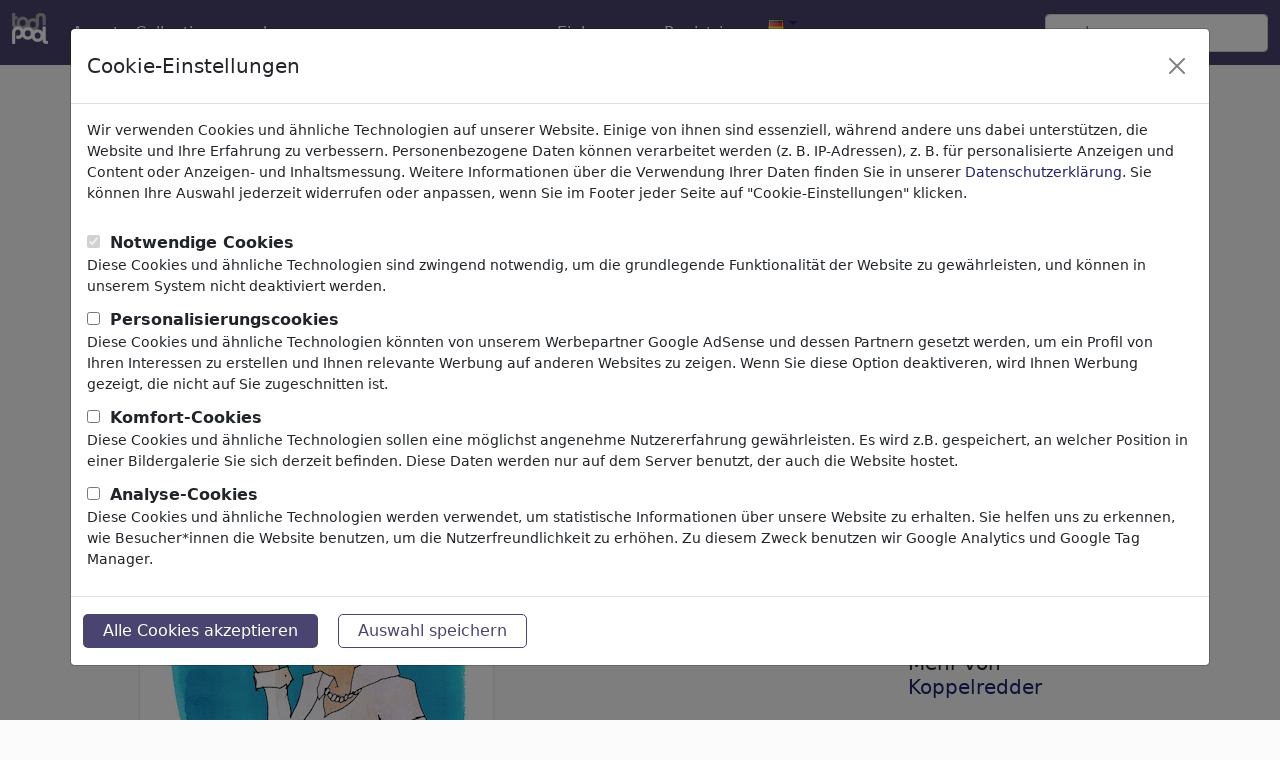

--- FILE ---
content_type: text/html; charset=UTF-8
request_url: https://de.toonpool.com/cartoons/Weidel_430851
body_size: 7041
content:
<!DOCTYPE html PUBLIC "-//W3C//DTD XHTML 1.0 Strict//EN" "http://www.w3.org/TR/xhtml1/DTD/xhtml1-strict.dtd">
<html xmlns="http://www.w3.org/1999/xhtml" xml:lang="en" lang="en">
<head>
      <meta http-equiv="Content-Type" content="text/html; charset=utf-8" /><meta http-equiv="content-language" content="de" />
  <meta name="keywords" content="cartoon, Weidel, Koppelredder, weidel,aliceweidel,afd,russland,kriegsende,nazideutschland,gedenken,sieg,niederlage,hitler,sommerinterview,krim,krimsekt,putin,besatzungsmacht,verstand,weidel,aliceweidel,afd,russland,kriegsende,nazideutschland,gedenken,sieg,niederlage,hitler,sommerinterview,krim,krimsekt,putin,besatzungsmacht,verstand, Politik" />
  <meta name="description" content="TOONPOOL Cartoons - Weidel von Koppelredder, tagged weidel, aliceweidel, afd, russland, kriegsende, nazideutschland, gedenken, sieg, niederlage, hitler, sommerinterview, krim, krimsekt, putin, besatzungsmacht, verstand, weidel, aliceweidel, afd, russland, kriegsende, nazideutschland, gedenken, sieg, niederlage, hitler, sommerinterview, krim, krimsekt, putin, besatzungsmacht, verstand - Kategorie Politik - bewertet 5.00 / 5.00" />
  <meta name="audience" content="general" />
  <link rel="alternate" type="application/rss+xml" title="Newest Cartoons" href="https://feeds.feedburner.com/Toonpool" />
  <link rel="alternate" type="application/rss+xml" title="Koppelredder's newest cartoons" href="/feeds/artists/Koppelredder" />
  <link rel="shortcut icon" href="/favicon.ico" /> 
  <meta name="viewport" content="width=device-width, initial-scale=1, shrink-to-fit=no">
  	<meta name="robots" content="index, follow" />
	<link rel="canonical" href="https://de.toonpool.com/cartoons/Weidel_430851" />
  
      <title>Weidel von Koppelredder | Politik Cartoon | TOONPOOL</title>
    
<link rel="preload" href="/misc/d80150ba/main.css" as="style" onload="this.onload=null;this.rel='stylesheet'">
<noscript><link rel="stylesheet" href="/misc/d80150ba/main.css"></noscript>
<link rel="preload" href="/misc/d80150ba/bootstrap-5.1.3-dist/css/bootstrap.min.css" as="style" onload="this.onload=null;this.rel='stylesheet'">
<noscript><link href="/misc/d80150ba/bootstrap-5.1.3-dist/css/bootstrap.min.css" rel="stylesheet" integrity="sha384-1BmE4kWBq78iYhFldvKuhfTAU6auU8tT94WrHftjDbrCEXSU1oBoqyl2QvZ6jIW3" crossorigin="anonymous"></noscript>
<link rel="preload" href="/misc/d80150ba/jquery.bxslider.min.css" as="style" onload="this.onload=null;this.rel='stylesheet'">
<noscript><link rel="stylesheet" href="/misc/d80150ba/jquery.bxslider.min.css"></noscript>

<script src="/misc/js/jquery-3.6.0.min.js" type="text/javascript" defer></script>
<script src="/misc/js/jquery.bxslider.js" type="text/javascript" defer></script>

<script type="text/javascript" src="/misc/d80150ba/js/languages/5/all.js" defer></script>

<script src="/misc/d80150ba/bootstrap-5.1.3-dist/js/bootstrap.bundle.min.js" integrity="sha384-ka7Sk0Gln4gmtz2MlQnikT1wXgYsOg+OMhuP+IlRH9sENBO0LRn5q+8nbTov4+1p" crossorigin="anonymous" defer></script>
  <style type="text/css">
    #content_general { background-color: transparent; border: none; }
    .content { padding: 0; margin-top: -2px; }
  </style>
    <script type="text/javascript">//<![CDATA[
    function checkCommentData() {
      var noerror = true;
      document.getElementById('feedback').innerHTML = "";

      if (document.getElementById('post_text').value == '') {
        noerror = false;
      }
      if (document.getElementById('userC').value == '') {
        noerror = false;
      }
      if (document.getElementById('emailC').value == '') {
        noerror = false;
      }
      if (!checkEmail(document.getElementById('emailC').value)) {
        document.getElementById('feedback').innerHTML += "emailaddress not valid.<br>";
        noerror = false;
      }
      if (!noerror) {
        document.getElementById('feedback').innerHTML += "Please fill in all fields.<br>";
      }
      return noerror;
    }
    function addToCollection(cid) {
      if (cid > 0) {
        ajax.doRequest('/calls/collectionAjax.php?cid='+cid+'&page=gallery_edit&action=add&imageid=430851',false);
      }
    }
    var limited = {};
    function selectMenu(index) {
      var s = ''; 
      if (index == 0) {
        s += '<div class="selected_SI" style="border-left:1px solid #F0F1FA;">Kommentare (0)</div>';
      } else {
        s += '<a class="desel_SI" style="border-left:1px solid #F0F1FA;" href="javascript:void(selectMenu(0));" title="Kommentare">Kommentare (0)</a>';
      }
      if (index == 2) {
        s += '<div class="selected_SI" style="border-left:1px solid #F0F1FA;">Mehr von Koppelredder</div>';
      } else {
        s += '<a class="desel_SI" style="border-left:1px solid #F0F1FA;" href="javascript:void(selectMenu(2));" title="Mehr von Koppelredder">Mehr von Koppelredder</a>';
      }
      s += '<div class="cls"></div>';
      $('reiter_menu').innerHTML = s;
      $('img_comments').style.display = (index == 0) ? '' : 'none';
      $('more_of_this').style.display = (index == 2) ? '' : 'none';
    }
  //]]>
  </script>
</head>
<body onload="ajaxnavi.init();">
<nav class="navbar navbar-expand-md fixed-top" aria-label="Fourth navbar example">
    <div class="container-fluid">
      <a class="navbar-brand" href="/">
        <img id="top" src="/misc/pics/icons/header/logo.png" alt="toonpool logo" style="width:36px;height:31px;" />
      </a>
      <button class="navbar-toggler" type="button" data-bs-toggle="collapse" data-bs-target="#navbarsExample04" aria-controls="navbarsExample04" aria-expanded="false" aria-label="Toggle navigation">
        <span class="navbar-toggler-icon"></span>
      </button>

      <div class="collapse navbar-collapse" id="navbarsExample04">
        <ul class="navbar-nav me-auto mb-2 mb-md-0">
          <li class="nav-item">
            <a class="nav-link active" aria-current="page" onclick="window.open(this.href); return false;" href="/toonagent/">Agent</a>
          </li>
          <li class="nav-item">
            <a class="nav-link active" aria-current="page" href="/collection.php">Collections</a>
          </li>     
          <li class="nav-item dropdown">
            <a class="nav-link dropdown-toggle" href="#" id="dropdown04" data-bs-toggle="dropdown" aria-expanded="false">mehr</a>
            <ul class="dropdown-menu" aria-labelledby="dropdown04">
              <li><a class="dropdown-item" href="/community.php">Community</a></li>
              <li><a class="dropdown-item" href="/userlist.php">Mitglieder</a></li>
              <li><a class="dropdown-item" href="/prosearch.php">Pro Search</a></li>
              <li><a class="dropdown-item" href="/faq.php?page=help">Hilfe</a></li>
            </ul>
          </li>
        </ul>

        <ul class="navbar-nav me-auto mb-2 mb-md-0">

          <!--<li class="nav-item dropdown whereisit">-->
              
                        <li class="nav-item dropdown">
            <a class="nav-link dropdown-toggle" href="#" id="dropdown04" data-bs-toggle="dropdown" aria-expanded="false">Einloggen</a>
            <ul class="dropdown-menu" aria-labelledby="dropdown04">
              <li>
                <form id="login_form" action="/login.php" method="post" onsubmit="$('passHashHeader').value = hex_sha1($('passHeader').value);$('passHeader').value = '';">
                  <input id="user_input" class="input0" name="user" type="text" size="18" placeholder="Benutzername" /><br />
                  <input id="passHeader" class="input0" name="pass" type="password" size="18" placeholder="Passwort" /><br />
                  <input name="passHash" type="hidden" value="" id="passHashHeader" />
                  <input type="submit" value="Einloggen" />
                  <br /><br />
                </form>
              </li>
              <li><a class="dropdown-item" href="info?info=login_failed">Password lost?</a></li>
            </ul>
          </li>
          <li class="nav-item">
            <a class="nav-link active" aria-current="page" href="/register.php">Registrieren</a>
          </li>              <li class="nav-item dropdown">
                <a class="dropdown-toggle" href="#" id="dropdown04" data-bs-toggle="dropdown" aria-expanded="true"><img alt="deutsch" src="/misc/pics/flags/more/de.gif" id="box_language"/></a><ul class="dropdown-menu" aria-labelledby="dropdown04"><li><a class="dropdown-item" href="https://www.toonpool.com/cartoons/Weidel_430851">english <img src="/misc/pics/flags/more/gb.gif" alt="english" /></a></li><li><a class="dropdown-item" href="https://fr.toonpool.com/cartoons/Weidel_430851">français <img src="/misc/pics/flags/more/fr.gif" alt="français" /></a></li><li><a class="dropdown-item" href="https://de.toonpool.com/cartoons/Weidel_430851">deutsch <img src="/misc/pics/flags/more/de.gif" alt="deutsch" /></a></li><li><a class="dropdown-item" href="https://nl.toonpool.com/cartoons/Weidel_430851">nederlands <img src="/misc/pics/flags/more/nl.gif" alt="nederlands" /></a></li><li><a class="dropdown-item" href="https://es.toonpool.com/cartoons/Weidel_430851">español <img src="/misc/pics/flags/more/es.gif" alt="español" /></a></li><li><a class="dropdown-item" href="https://tr.toonpool.com/cartoons/Weidel_430851">türkçe <img src="/misc/pics/flags/more/tr.gif" alt="türkçe" /></a></li><li><a class="dropdown-item" href="https://el.toonpool.com/cartoons/Weidel_430851">Ελληνικά <img src="/misc/pics/flags/more/gr.gif" alt="Ελληνικά" /></a></li><li><a class="dropdown-item" href="https://it.toonpool.com/cartoons/Weidel_430851">italiano <img src="/misc/pics/flags/more/it.gif" alt="italiano" /></a></li></ul>              </li>

              
          <!--</li>-->
        </ul>

        <form action="/gallery.php" method="get">
          <input type="hidden" name="search_artist" value="1" />  
          <input class="form-control" type="text" id="search_qi" name="search_qi" placeholder="suchen" aria-label="Search">

          <!--<button class="btn btn-outline-success my-2 my-sm-0" type="submit">Search</button>-->
        </form>
      </div>
    </div>
  </nav>

<div id="non_footer_general"  class="container">
<div id="content_general">
        <div id="content_center">
          <a class="scrollToTop" id="btn-back-to-top" href="#top">▲</i></a>
          <div class="content">
  
    <div id="strangerTeaser" class="infobox">
    <h3>Welcome to <a href="/">toonpool.com</a>,</h3><br/>
    world's largest community for cartoons, caricatures and fun drawings.<br/>
    <h3><a href="/">Browse</a> 404990 artworks, <a href="/shop.php">discover</a> unique items.</h3>
  </div>
  
  <div class="row">
    <div class="siContent col-md-9">
      <div class="siNaviBox"><a class="siNaviArrow" href="/cartoons/Gravity%20equation%20of%20Capitalist_430850" onclick="setcookie('1_search=Newest');"><img src='/misc/pics/icons/navirechts.gif' alt="right" /></a><a class="siNaviArrow" href="/cartoons/Wohnungsbaukrise_430852" onclick="setcookie('-1_search=Newest');"><img src='/misc/pics/icons/navilinks.gif' alt="left" /></a><span><a href="/">Cartoons</a> » <a href="/Newest_gallery">Neue Cartoons</a></span><div class="cls"></div></div>      <div id="bubbleDiv">
        <a class="a_img" href="javascript:void(img9.show());">
          <img id="mainImage" src="/user/171579/files/weidel_4308515.jpg" title="Weidel (medium)" alt="Cartoon: Weidel (medium) by Koppelredder tagged weidel,aliceweidel,afd,russland,kriegsende,nazideutschland,gedenken,sieg,niederlage,hitler,sommerinterview,krim,krimsekt,putin,besatzungsmacht,verstand,weidel,aliceweidel,afd,russland,kriegsende,nazideutschland,gedenken,sieg,niederlage,hitler,sommerinterview,krim,krimsekt,putin,besatzungsmacht,verstand" />
        </a>
      </div>
      
      <h3 class="siTitle">Weidel</h3>
      <span class="siViews" title="2163 mal angesehen">#430851 / 2163 mal angesehen</span>
      <div class="cls"></div>

      <div class="siUserRatingRow row">
        <div class="siUser col-sm-7">
          <a class="a_img" href="/artists/Koppelredder_171579"><img src='/user/171579/avatar/avatarK.jpg' alt='Koppelredder' title="Koppelredder's avatar" /></a>      
          von <a href="/artists/Koppelredder_171579">Koppelredder</a>
          <br />am 13. September 2023        </div>
        <div id="img_edit" class="userAction siAction cls col-sm-5">
          <div id="ratingTD">
            <a class="a_img" href="/register.php"><img src="/misc/pics/icons/like.gif" alt="rating-star" title="einloggen und bewerten" /> 2</a><br /><span>Applause</span>          </div>
          <div>
  <a class="a_img" href="/register.php"><img src="/misc/pics/icons/favorite.gif" alt="favorite" /></a><br />
  <span>Favorit</span>
</div>
<div>
  <a class="a_img" href="/register.php"><img src="/misc/pics/icons/reportspam.gif" alt="report spam" /></a><br />
  <span>Melden</span>
</div>
        </div>
      </div>
      


      <div class="siText cls">
        <p>--</p>
        <p class="siTags">
          <a class="aTag" href="/category_gallery_Politik_2"><b>Politik</b></a>
                      <b>&raquo;</b>            &nbsp;<a class="aTag" href="/subcategory_gallery_Innenpolitik_48">Innenpolitik</a>
                      &nbsp;<a class="aTag" href="/subcategory_gallery_Au%25C3%259Fenpolitik_50">Außenpolitik</a>
                      &nbsp;<a class="aTag" href="/subcategory_gallery_Milit%25C3%25A4r%2520%2526%2520Sicherheit_52">Militär & Sicherheit</a>
                      &nbsp;<a class="aTag" href="/subcategory_gallery_Historisches_68">Historisches</a>
                      &nbsp;<a class="aTag" href="/subcategory_gallery_Konflikte%2520%2526%2520Krieg_70">Konflikte & Krieg</a>
                      &nbsp;<a class="aTag" href="/subcategory_gallery_Politiker_71">Politiker</a>
                      &nbsp;<a class="aTag" href="/subcategory_gallery_Parteien_74">Parteien</a>
                      &nbsp;<a class="aTag" href="/subcategory_gallery_Demokratie_76">Demokratie</a>
          </p>
        <p class="siTags"><a class="aTag" href="/tag_gallery_weidel">weidel</a><a class="aTag" href="/tag_gallery_aliceweidel">aliceweidel</a><a class="aTag" href="/tag_gallery_afd">afd</a><a class="aTag" href="/tag_gallery_russland">russland</a><a class="aTag" href="/tag_gallery_kriegsende">kriegsende</a><a class="aTag" href="/tag_gallery_nazideutschland">nazideutschland</a><a class="aTag" href="/tag_gallery_gedenken">gedenken</a><a class="aTag" href="/tag_gallery_sieg">sieg</a><a class="aTag" href="/tag_gallery_niederlage">niederlage</a><a class="aTag" href="/tag_gallery_hitler">hitler</a><a class="aTag" href="/tag_gallery_sommerinterview">sommerinterview</a><a class="aTag" href="/tag_gallery_krim">krim</a><a class="aTag" href="/tag_gallery_krimsekt">krimsekt</a><a class="aTag" href="/tag_gallery_putin">putin</a><a class="aTag" href="/tag_gallery_besatzungsmacht">besatzungsmacht</a><a class="aTag" href="/tag_gallery_verstand">verstand</a><a class="aTag" href="/tag_gallery_weidel">weidel</a><a class="aTag" href="/tag_gallery_aliceweidel">aliceweidel</a><a class="aTag" href="/tag_gallery_afd">afd</a><a class="aTag" href="/tag_gallery_russland">russland</a><a class="aTag" href="/tag_gallery_kriegsende">kriegsende</a><a class="aTag" href="/tag_gallery_nazideutschland">nazideutschland</a><a class="aTag" href="/tag_gallery_gedenken">gedenken</a><a class="aTag" href="/tag_gallery_sieg">sieg</a><a class="aTag" href="/tag_gallery_niederlage">niederlage</a><a class="aTag" href="/tag_gallery_hitler">hitler</a><a class="aTag" href="/tag_gallery_sommerinterview">sommerinterview</a><a class="aTag" href="/tag_gallery_krim">krim</a><a class="aTag" href="/tag_gallery_krimsekt">krimsekt</a><a class="aTag" href="/tag_gallery_putin">putin</a><a class="aTag" href="/tag_gallery_besatzungsmacht">besatzungsmacht</a><a class="aTag" href="/tag_gallery_verstand">verstand</a></p>
      </div>
                        <div class="divider"></div>
      
      <div class="siCollPort">
                      </div>
      
      
    <div class="comments-section">
      <div id="img_comments" class="si_comments comment_content borderTop cls">
        <h4 id="comments">Kommentare <span class="small">(0)</span></h4>
                              <a class="a_buttonInline" href="/register.php">
                    Kommentar hinzufügen</a>
        
        <span id="commentNAVI1" class="gal_navi comment_navi">&nbsp;</span>
        <div id="commentSPAN">
                  </div>
        <span id="commentNAVI2" class="gal_navi comment_navi" style="display:none;">
          &nbsp;        
          <br />
          <br />
        </span>
                <div id="new_post"></div>
      </div>
          </div><!--siComments-->
      
    </div><!--siContent-->
  
    <div class="siSidebar col-md-3">
                    
    
              <div class="siAgentlink">
          <a class="siAgentImg" href="/toonagent/showimage?imageid=430851" onclick="window.open(this.href); return false;" title="Im Toon Agent downloaden">
            Dieses Motiv in Print &amp; Web veröffentlichen <b>»</b>
          </a>
          <ul>
            <li>Bezahlen per Anstrich</li>
            <li>HighRes-Download sofort</li>
            <li>täglich aktualisiert</li>
          </ul>
          <a class="siAgentPref" href="/toonagent/showimage?imageid=430851" onclick="window.open(this.href); return false;" title="Im Toon Agent downloaden">
            Gleich ansehen <b>»</b>
          </a>
        </div>
          

              <div class="siMoreThumbs siSideBox">
          <h4>Mehr von <a href="/artists/Koppelredder_171579">Koppelredder</a></h4><br />
          <div class="thumb">
  <a class="small" href="/cartoons/Saure%20Schurken_403271">
    <img class="thumbImg" style="width:92px; height:130px; left: 11px;" title="Saure Schurken (small)" alt="Cartoon: Saure Schurken (small) by Koppelredder tagged schurken,halunken,verbrecher,kriminelle,gurken,sauregurken,spreewald" onclick="setcookie('user=171579');" src="/user/171579/thumbs/saure_schurken_403271.jpg" />
    <br>
    <span>Saure Schurken <!----></span>
  </a>
</div><div class="thumb">
  <a class="small" href="/cartoons/Fr%C3%BChaufsteher_408762">
    <img class="thumbImg" style="width:92px; height:130px; left: 11px;" title="Frühaufsteher (small)" alt="Cartoon: Frühaufsteher (small) by Koppelredder tagged autobahn,stau,sachsenanhalt,a2,ehestreit" onclick="setcookie('user=171579');" src="/user/171579/thumbs/fruehaufsteher_408762.jpg" />
    <br>
    <span>Frühaufsteher <!----></span>
  </a>
</div><div class="thumb">
  <a class="small" href="/cartoons/Epstein_468290">
    <img class="thumbImg" style="width:92px; height:130px; left: 11px;" title="Epstein (small)" alt="Cartoon: Epstein (small) by Koppelredder tagged epstein,epsteinakten,epsteinfiles,trump,vertuschung,missbrauch,kriminalität,korruption,gewalt,usa,skandal,aufarbeitung,bericht,akten,freigabe,versteck" onclick="setcookie('user=171579');" src="/user/171579/thumbs/epstein_468290.jpg" />
    <br>
    <span>Epstein <!----></span>
  </a>
</div>          <div class="cls"></div>
        </div>
       
          </div><!--siSidebar-->
  </div><!--row-->
  
  <div class="cls"></div>

  

  
  
  
  <!-- showImg Left Top Skyscraper -->
<div style="position: absolute; top: 280px; left: 24px;">

</div>
  <div style="clear:both;"></div>
  
    </div>
  </div>
  <div class="cls"></div>
</div>
</div>
<div id="footer_general">
  <div class="container">
    <div id="footer_content" class="bg1 padding_content row justify-content-center">
      <ul class="col-md-3 col-6">
        <li><h4>Service</h4></li>
        <li><a onclick="window.open(this.href); return false;" href="/toonagent/">ToonAgent</a></li>
        <li><a href="/faq.php?page=help">Hilfe</a></li>
        <li><a href="/faq.php?page=faq">FAQ</a></li>
        <li><a href="/toonservices.php">Daily Toon</a></li>
      </ul>
      
      <ul class="col-md-3 col-6">
        <li><h4>Über uns</h4></li>
        <li><a href="/faq.php?page=impressum" class="footer_link">Über uns</a></li>
        <li><a href="/faq.php?page=contact" class="footer_link">Kontakt</a></li>
        <li><a href="/faq.php?page=terms" class="footer_link">AGB</a></li>
        <li><a href="/faq.php?page=privacy" class="footer_link">Datenschutz</a></li>
        <li><a href="/" class="footer_link" data-bs-toggle="modal" data-bs-target="#privacyModal">Cookie-Einstellungen</a></li>      </ul>
      
      <ul class="col-md-3 col-6">
        <li><h4>Community</h4></li>
        <li><a href="/community.php">Community</a></li>
        <li><a href="/prosearch.php">Pro Search</a></li>
        <li><a href="/collection.php">Collections</a></li>
        <li><a href="/register.php">Registrieren</a></li>
      </ul>
      
      <ul class="col-md-3 col-6">
        <li><h4>Social</h4></li>
        <li><a title="toonpool.com Blog" onclick="window.open(this.href); return false;" href="//blog.toonpool.com/">Blog</a></li>
        <li><a title="toonpool.com on facebook" onclick="window.open(this.href); return false;" href="https://www.facebook.com/pages/Berlin/toonpool/120543881786">facebook</a></li>
        <li><a href="http://feeds.feedburner.com/Toonpool">RSS-Feed</a></li>
        <li><a title="toonpool.com on twitter" onclick="window.open(this.href); return false;" href="https://twitter.com/toonpool">twitter</a></li>
      </ul>
    </div>  
  </div>
  <div class="footer_copyright">Copyright © 2007-2026 toonpool.com GmbH</div>
</div>
<div id="layer_holder"></div>

<div class="modal fade" id="privacyModal" tabindex="-1" aria-labelledby="privacyModalLabel" aria-hidden="true">
    <div class="modal-dialog modal-xl">
        <div class="modal-content">
            <div class="modal-header">
                <h5 class="modal-title" id="privacyModalLabel">Cookie-Einstellungen</h5>
                <button type="button" class="btn-close" data-bs-dismiss="modal" aria-label="Close" id="privacyModalClose"></button>
            </div>
            <div class="modal-body">
                <p class="modal-copy">Wir verwenden Cookies und ähnliche Technologien auf unserer Website. Einige von ihnen sind essenziell, während andere uns dabei unterstützen, die Website und Ihre Erfahrung zu verbessern. Personenbezogene Daten können verarbeitet werden (z. B. IP-Adressen), z. B. für personalisierte Anzeigen und Content oder Anzeigen- und Inhaltsmessung. Weitere Informationen über die Verwendung Ihrer Daten finden Sie in unserer <a href="/faq.php?page=privacy">Datenschutzerklärung</a>. Sie können Ihre Auswahl jederzeit widerrufen oder anpassen, wenn Sie im Footer jeder Seite auf "Cookie-Einstellungen" klicken.</p>
                <form action="/privacy.php?action=store" method="post" id="privacySettings">
                                            <div>
                            <input id="required" name="required" type="checkbox" value="1" disabled checked>
                            <label for="required">Notwendige Cookies</label>
                        </div>
                        <div class="modal-copy">
                            Diese Cookies und ähnliche Technologien sind zwingend notwendig, um die grundlegende Funktionalität der Website zu gewährleisten, und können in unserem System nicht deaktiviert werden.                        </div>
                                            <div>
                            <input id="personalisation" name="personalisation" type="checkbox" value="1">
                            <label for="personalisation">Personalisierungscookies</label>
                        </div>
                        <div class="modal-copy">
                            Diese Cookies und ähnliche Technologien könnten von unserem Werbepartner Google AdSense und dessen Partnern gesetzt werden, um ein Profil von Ihren Interessen zu erstellen und Ihnen relevante Werbung auf anderen Websites zu zeigen. Wenn Sie diese Option deaktiveren, wird Ihnen Werbung gezeigt, die nicht auf Sie zugeschnitten ist.                        </div>
                                            <div>
                            <input id="comfort" name="comfort" type="checkbox" value="1">
                            <label for="comfort">Komfort-Cookies</label>
                        </div>
                        <div class="modal-copy">
                            Diese Cookies und ähnliche Technologien sollen eine möglichst angenehme Nutzererfahrung gewährleisten. Es wird z.B. gespeichert, an welcher Position in einer Bildergalerie Sie sich derzeit befinden. Diese Daten werden nur auf dem Server benutzt, der auch die Website hostet.                        </div>
                                            <div>
                            <input id="analytical" name="analytical" type="checkbox" value="1">
                            <label for="analytical">Analyse-Cookies</label>
                        </div>
                        <div class="modal-copy">
                            Diese Cookies und ähnliche Technologien werden verwendet, um statistische Informationen über unsere Website zu erhalten. Sie helfen uns zu erkennen, wie Besucher*innen die Website benutzen, um die Nutzerfreundlichkeit zu erhöhen. Zu diesem Zweck benutzen wir Google Analytics und Google Tag Manager.                        </div>
                                    </form>
            </div>
            <div class="modal-footer">
                <button type="button" class="clickbutton" id="privacyAllButton">Alle Cookies akzeptieren</button>    
                <button type="button" class="clickbutton btn-outline-primary" id="privacyButton">Auswahl speichern</button>
            </div>
        </div>
    </div>
</div>


<div id='layer_content'></div>

<script src="/misc/d80150ba/bootstrap-5.1.3-dist/js/bootstrap-extras.js" crossorigin="anonymous" defer></script>
<script type="text/javascript">//<![CDATA[
    window.onload = function() {
        window.ecard = new ecard(430851, '/user/171579/thumbs/weidel_430851.jpg',
            '/user/171579/files/weidel_4308515.jpg', '/calls/showImageAjax.php',
            'ajaxnavi.setHash(\'#\');', 'ecard', 0, false);
        window.img9 = new img9(171579, 'Koppelredder', 'weidel_430851', 'Weidel', 'weidel,aliceweidel,afd,russland,kriegsende,nazideutschland,gedenken,sieg,niederlage,hitler,sommerinterview,krim,krimsekt,putin,besatzungsmacht,verstand,weidel,aliceweidel,afd,russland,kriegsende,nazideutschland,gedenken,sieg,niederlage,hitler,sommerinterview,krim,krimsekt,putin,besatzungsmacht,verstand', 'img9', false);
        window.addfavorite = new favorite(430851, 'addfavorite');
        window.spam = new spam(430851, 'spam');
        window.trans = new trans(430851, 'weidel_430851', 171579, 0, '<option value="5">deutsch</option><option value="3">englisch</option><option value="4">französisch</option><option value="7">spanisch</option><option value="19">chinesisch</option><option value="43">portugiesisch</option><option value="0">----------</option><option value="11">albanisch</option><option value="12">arabisch</option><option value="13">armenisch</option><option value="14">aserbaidschanisch</option><option value="16">bengalisch</option><option value="17">bosnisch</option><option value="18">bulgarisch</option><option value="19">chinesisch</option><option value="1">dänisch</option><option value="5">deutsch</option><option value="3">englisch</option><option value="22">estnisch</option><option value="23">finnisch</option><option value="4">französisch</option><option value="24">georgisch</option><option value="60">griechisch</option><option value="25">Hausa</option><option value="26">Hindi</option><option value="2">holländisch</option><option value="28">indonesich</option><option value="29">irisch</option><option value="6">italienisch</option><option value="30">japanisch</option><option value="31">javanisch</option><option value="32">kasachsich</option><option value="33">koreanisch</option><option value="20">kroatisch</option><option value="34">kurdisch</option><option value="35">litauisch</option><option value="37">malaisisch</option><option value="38">Marathi</option><option value="36">mazedonisch</option><option value="39">moldavisch</option><option value="40">norwegisch</option><option value="41">Paschtu</option><option value="42">persisch</option><option value="10">polnisch</option><option value="43">portugiesisch</option><option value="44">rumänisch</option><option value="45">russisch</option><option value="8">schwedisch</option><option value="46">serbisch</option><option value="48">slovenisch</option><option value="47">slowakisch</option><option value="7">spanisch</option><option value="49">Tagalog</option><option value="50">tamilisch</option><option value="51">Telugu</option><option value="52">thailändisch</option><option value="21">tschechisch</option><option value="9">türkisch</option><option value="53">ukrainisch</option><option value="27">ungarisch</option><option value="54">Urdu</option><option value="55">usbekisch</option><option value="56">vietnamesisch</option><option value="15">weißrussisch</option><option value="57">Zulu</option><option value="58">andere</option>', 'trans');
        window.serverTime = 1770024150;    }
</script>
</body>
</html>
